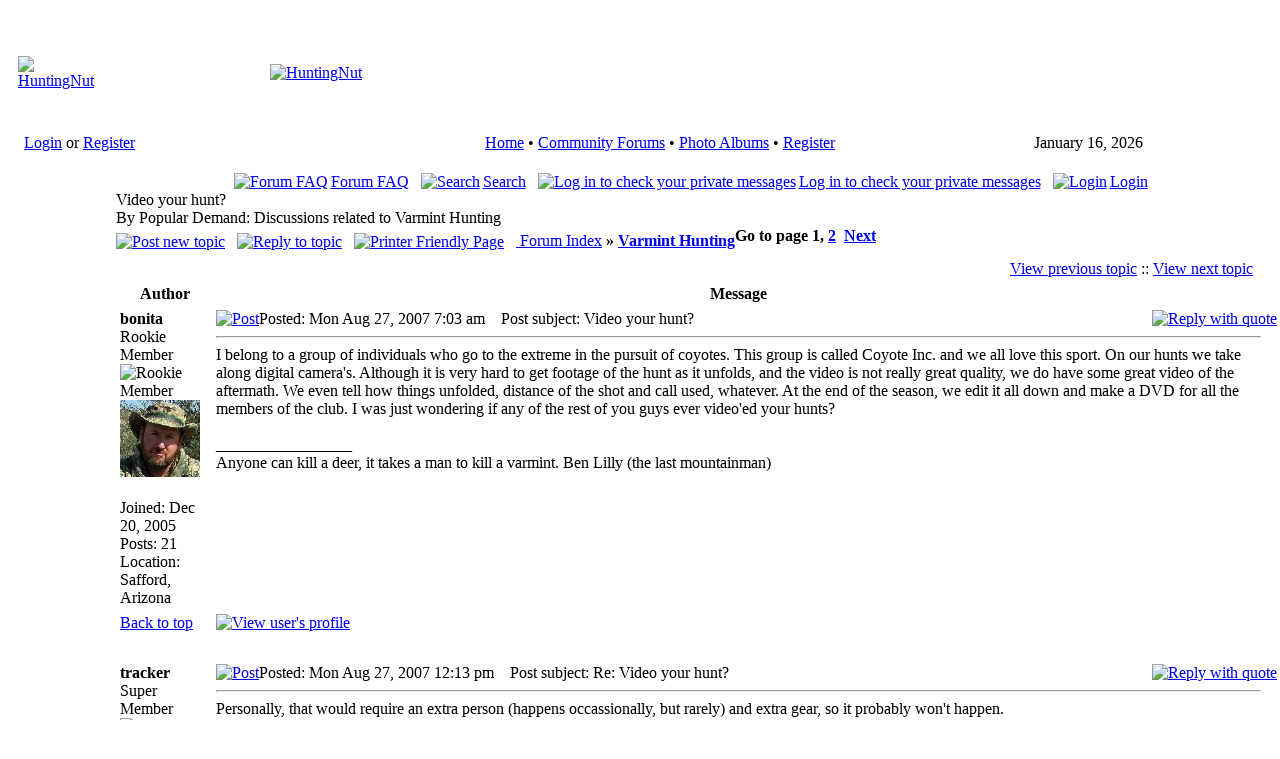

--- FILE ---
content_type: text/html; charset=utf-8
request_url: https://huntingnut.com/index.php?name=Forums&file=viewtopic&t=3324
body_size: 10549
content:
<!DOCTYPE html PUBLIC "-//W3C//DTD XHTML 1.1 plus MathML 2.0//EN" 
          "http://www.w3.org/TR/MathML2/dtd/xhtml-math11-f.dtd" >
<html dir="ltr" xml:lang="en">
<head>
<meta name="google-site-verification" content="R0cn4GET0KJgzK5mu1_6SoZ4glygMIEgaAZ9sQ-7tKs" /> 
<base href="https://huntingnut.com/" />
<meta name="description" content="Forums Home of PointBlank Ballistics Software" />
<meta name="keywords" content="Forums, PointBlank, Ballistic, Ballistics, Software, Articles, FAQ, Forums, FieldDressing, Hunting, Shooting, Reloading, OutDoors, Hosting, Free, Firearms, Guns" />
<meta name="resource-type" content="document" />
<meta name="distribution" content="global" />
<meta name="author" content="HuntingNut" />
<meta name="copyright" content="Copyright (c) 2026 by HuntingNut" />
<meta name="robots" content="index, follow" />
<meta name="rating" content="general" />
<meta name="generator" content="CPG Dragonfly CMS: Copyright (c) 2003-2026 by CPG-Nuke Development Team, http://dragonflycms.org" />
<meta name="MSSmartTagsPreventParsing" content="true" />
<title>HuntingNut &raquo; Forums &raquo; Hunting &raquo; Varmint Hunting &raquo; Video your hunt?</title><link rel="shortcut icon" href="https://huntingnut.com/favicon.ico" type="image/x-icon" />
<script type="text/javascript" src="includes/javascript/infobox.js"></script>
<script type="text/javascript" src="includes/javascript/blockscript.js"></script>
<link rel="top" href="index.php?name=Forums" title="HuntingNut Forum Index" />
<link rel="search" href="index.php?name=Forums&amp;file=search" title="Search" />
<link rel="help" href="index.php?name=Forums&amp;file=faq" title="Forum FAQ" />
<link rel="prev" href="index.php?name=Forums&amp;file=viewtopic&amp;t=3324&amp;view=previous" title="View previous topic" />
<link rel="next" href="index.php?name=Forums&amp;file=viewtopic&amp;t=3324&amp;view=next" title="View next topic" />
<link rel="up" href="index.php?name=Forums&amp;file=viewforum&amp;f=12" title="<b>Varmint Hunting</b>" />

<link rel="copyright" href="index.php?name=credits" title="Copyrights" />
<link rel="author" href="index.php?name=Members_List" title="Members List" />
<link rel="alternate" type="application/rss+xml" title="RSS" href="rss/news2.php" />
<link rel="stylesheet" type="text/css" href="themes/huntingnut/style/style.css" />
</head>
<body>

 <table cellpadding="4" cellspacing="0" width="100%"><tr><td>

<table class="headtable">
  <tr><td>
    <table class="headerbg">
    <tr>
        <td width="420" height="110"><center><a href="index.php"><img src="images/logo.gif" border="0" alt="HuntingNut"></a></center></td>
        <td width="100%" height="110"><center><a href="http://www.huntingnut.com/index.php?name=News&file=article&sid=3"><img src="images/logo2.gif" border="0" alt="HuntingNut"></a></center></td>
    </tr>
    </table>
  </td></tr></table>
  <table cellpadding="0" cellspacing="0" width="100%">
  <tr>
  <td class="topnav">&nbsp;&nbsp;&nbsp;<a href="index.php?name=Your_Account">Login</a> or <a href="index.php?name=Your_Account&file=register">Register</a></td>
  <td class="topnav">
	<table style="text-align:center; margin:auto;">
   <tr>
     <td><div id="menu" style="float:left;"></div></td>
   </tr>
</table>
  </td>
  
<td class="topnav" nowrap><center>
<font class="content"> 
<a href="index.php">Home</a>
        &#8226; 
	<a href="index.php?name=Forums">Community Forums</a> &#8226;
	<a href="index.php?name=coppermine">Photo Albums</a> &#8226; 
	<a href="index.php?name=Your_Account&amp;file=register">Register</a>
    </font>
</center></td>
  
 
  <td class="topnav">
  
<script type="text/javascript">
<!--   // Array ofmonth Names
var monthNames = new Array( "January","February","March","April","May","June","July","August","September","October","November","December");
var now = new Date();
thisYear = now.getYear();
if(thisYear < 1900) {thisYear += 1900}; // corrections if Y2K display problem
document.write(monthNames[now.getMonth()] + " " + now.getDate() + ", " + thisYear);
// -->
</script>

</td>
  </tr></table>
  <table cellpadding="0" cellspacing="0" width="100%">
  <tr>
  <td class="topnavbl">&nbsp;</td>
  <td class="topnavbm">&nbsp;</td>
  <td class="topnavbr">&nbsp;</td>
  </tr>
</table>
<table class="maintable"><tr>
  <td class="mainside" id="pe600" >
    <div class="blockbg">
  <div class="blockhead" id="pic1" onclick="blockslide('1');" style="cursor:pointer;" title="Toggle Content">
    Modules  </div>
  <div class="blockcontent" id="pe1" >
      <b>&#8226;</b>&nbsp;<a href="http://https://www.huntingnut.com/index.php">Home - Top 30</a><br /><b>&#8226;</b>&nbsp;<a href="index.php?name=Treasury">Treasury</a><br /><b>&#8226;</b>&nbsp;<a href="index.php?name=Tell_a_Friend">Tell a Friend</a><br /><img src="images/blocks/CPG_Main_Menu/noaccess.gif" width="10" height="10" alt="" title="" />&nbsp;<a href="index.php?name=Submit_News">Articles: Submit New</a><br /><b>&#8226;</b>&nbsp;<a href="index.php?name=Topics">Articles: Topics</a><br /><b>&#8226;</b>&nbsp;<a href="index.php?name=Contact">Contact Us</a><br /><b>&#8226;</b>&nbsp;<a href="index.php?name=Forums">Community Forums</a><br /><img src="images/blocks/CPG_Main_Menu/noaccess.gif" width="10" height="10" alt="" title="" />&nbsp;<a href="index.php?name=Members_List">Members List</a><br /><b>&#8226;</b>&nbsp;<a href="index.php?name=coppermine">Photo Albums</a><br /><b>&#8226;</b>&nbsp;<a href="index.php?name=PointBlank">PointBlank Ballistics</a><br /><b>&#8226;</b>&nbsp;<a href="index.php?name=PointBlankOnline">PointBlank Online</a><br /><b>&#8226;</b>&nbsp;<a href="index.php?name=PrivacyPolicy">Privacy Policy</a><br /><b>&#8226;</b>&nbsp;<a href="index.php?name=Private_Messages">Private Messages</a><br /><img src="images/blocks/CPG_Main_Menu/noaccess.gif" width="10" height="10" alt="" title="" />&nbsp;<a href="index.php?name=ReloadingDatabase">Reloading Database</a><br /><b>&#8226;</b>&nbsp;<a href="index.php?name=StateInfo">State F&G Agencies</a><br /><b>&#8226;</b>&nbsp;<a href="index.php?name=Statistics">Statistics</a><br /><b>&#8226;</b>&nbsp;<a href="index.php?name=Your_Account">Your Account</a><br />  </div>
    </div>
    <div class="blockfoot">&nbsp;</div>
  <br />
    <div class="blockbg">
  <div class="blockhead" id="pic33" onclick="blockslide('33');" style="cursor:pointer;" title="Toggle Content">
    User Info  </div>
  <div class="blockcontent" id="pe33" >
      <div style="text-align:center;"><img src="images/blocks/no_avatar.gif" alt="" /><br />Welcome <b>Anonymous</b></div>
	<hr /><form action="/index.php?name=Forums&file=viewtopic&t=3324" method="post" enctype="multipart/form-data" accept-charset="utf-8" style="margin:0;"><div>
	<span style="float:left; height:25px;">Nickname</span><span style="float:right; height:25px;"><input type="text" name="ulogin" size="10" maxlength="25" /></span><br />
	<span style="float:left; height:25px;">Password</span><span style="float:right; height:25px;"><input type="password" name="user_password" size="10" maxlength="20" /></span><br />
	<span style="float:left; height:25px;"><input type="button" value="Register" onclick="window.location='https://huntingnut.com/index.php?name=Your_Account&amp;file=register'" /></span>
	<span style="float:right; height:25px;"><input type="submit" value="Login" />
	</span></div></form><hr />
<img src="images/blocks/group-1.gif" alt="" /> <span style="font-weight:bold; text-decoration:underline;">Membership:</span><br />
<img src="images/blocks/ur-moderator.gif" alt="" /> Latest: <a href="index.php?name=Your_Account&amp;profile=Rammac"><b>Rammac</b></a><br />
<img src="images/blocks/ur-author.gif" alt="" /> New Today: <b>0</b><br />
<img src="images/blocks/ur-admin.gif" alt="" /> New Yesterday: <b>0</b><br />
<img src="images/blocks/ur-guest.gif" alt="" /> Overall: <b>13231</b><br />
<hr />
<img src="images/blocks/group-1.gif" alt="" /> <span style="font-weight:bold; text-decoration:underline;">People Online:</span><br />
<img src="images/blocks/ur-member.gif" alt="" /> Members: <b>0</b><br />
<img src="images/blocks/ur-anony.gif" alt="" /> Visitors: <b>130</b><br />
<img src="images/blocks/ur-anony.gif" alt="" /> Bots: <b>3</b><br />
<img src="images/blocks/ur-registered.gif" alt="" /> Staff: <b>0</b>
<hr />
<span style="font-weight:bold; text-decoration:underline;">Staff Online:</span><br /><br /><i>No staff members are online!</i>  </div>
    </div>
    <div class="blockfoot">&nbsp;</div>
  <br />
    <div class="blockbg">
  <div class="blockhead" id="pic8" onclick="blockslide('8');" style="cursor:pointer;" title="Toggle Content">
    Coppermine Stats  </div>
  <div class="blockcontent" id="pe8" >
      <div style="text-align:center;"><strong>Photo Albums</strong></div>
	<b>&#8226;</b>&nbsp;Albums: 315<br />
	<b>&#8226;</b>&nbsp;Pictures: 2480<br /><strong><big>&nbsp;&nbsp;&middot;</big></strong>&nbsp;Views: 849685<br /><strong><big>&nbsp;&nbsp;&middot;</big></strong>&nbsp;Votes: 1316<br />
	<strong><big>&nbsp;&nbsp;&middot;</big></strong>&nbsp;Comments: 85<br />  </div>
    </div>
    <div class="blockfoot">&nbsp;</div>
  <br />
    </td>
<td class="main">
<div class="table1">
<div style="text-align:center" class="genmed">

<a href="index.php?name=Forums&amp;file=faq"><img src="themes/huntingnut/images/forums/icon_mini_faq.gif" alt="Forum FAQ" title="Forum FAQ" style="border:0; padding-right:3px; vertical-align:top;" />Forum FAQ</a>&nbsp;
&nbsp;<a href="index.php?name=Forums&amp;file=search"><img src="themes/huntingnut/images/forums/icon_mini_search.gif" alt="Search" title="Search" style="border:0; padding-right:3px; vertical-align:top;" />Search</a>&nbsp;
&nbsp;<a href="index.php?name=Private_Messages"><img src="themes/huntingnut/images/forums/icon_mini_message.gif" alt="Log in to check your private messages" title="Log in to check your private messages" style="border:0; padding-right:3px; vertical-align:top;" />Log in to check your private messages</a>&nbsp;
&nbsp;<a href="index.php?name=Your_Account&amp;redirect=1"><img src="themes/huntingnut/images/forums/icon_mini_login.gif" alt="Login" title="Login" style="border:0; padding-right:3px; vertical-align:top;" />Login</a>
</div>
<span class="maintitle">Video your hunt?</span><br /><span class="forum_desc">By Popular Demand: Discussions related to Varmint Hunting</span><br />
<span class="gensmall"><b>Go to page <b>1</b>, <a href="index.php?name=Forums&amp;file=viewtopic&amp;t=3324&amp;postdays=0&amp;postorder=asc&amp;start=15">2</a>&nbsp;&nbsp;<a href="index.php?name=Forums&amp;file=viewtopic&amp;t=3324&amp;postdays=0&amp;postorder=asc&amp;start=15">Next</a></b></span>

<div style="float:left; white-space:nowrap; padding:5px 0 5px 0;">
	<span class="nav"><a href="index.php?name=Forums&amp;file=posting&amp;mode=newtopic&amp;f=12"><img src="themes/huntingnut/images/forums/lang_english/post.gif" style="border:0; vertical-align:middle;" alt="Post new topic" /></a>&nbsp;&nbsp;&nbsp;<a href="index.php?name=Forums&amp;file=posting&amp;mode=reply&amp;t=3324"><img src="themes/huntingnut/images/forums/lang_english/reply.gif" style="border:0; vertical-align:middle;" alt="Reply to topic" /></a>&nbsp;&nbsp;&nbsp;<a href="index.php?name=Forums&amp;file=viewtopic&amp;printertopic=1&amp;t=3324&amp;start=0&amp;postdays=0&amp;postorder=asc&amp;vote=viewresult"><img src="themes/huntingnut/images/forums/printer.gif" style="border:0; vertical-align:middle;" alt="Printer Friendly Page" /></a></span>&nbsp;&nbsp;&nbsp;<a href="index.php?name=Forums" class="nav"> Forum Index</a> <b>&raquo;</b> <a href="index.php?name=Forums&amp;file=viewforum&amp;f=12" class="nav"><b>Varmint Hunting</b></a><br />
</div><br />

<table class="forumline" width="100%" cellspacing="1" cellpadding="3" border="0">
<tr align="right">
	<td class="catHead" colspan="2" style="height:18px;"><span class="nav"><a href="index.php?name=Forums&amp;file=viewtopic&amp;t=3324&amp;view=previous" class="nav">View previous topic</a> :: <a href="index.php?name=Forums&amp;file=viewtopic&amp;t=3324&amp;view=next" class="nav">View next topic</a> &nbsp;</span></td>
</tr>


<tr>
  <th class="thLeft" style="width:150px; height:16px; white-space:nowrap;">Author</th>
  <th class="thRight" style="white-space:nowrap;">Message</th>
</tr>
<tr>
  <td width="150" align="left" valign="top" class="row1"><span class="name"><a name="33837"></a><b>bonita</b></span><br /><span class="postdetails">Rookie Member<br /><img src="images/ranks/paw_ranks1_0.gif" alt="Rookie Member" title="Rookie Member" style="border:0;" /><br /><img src="uploads/avatars/1905_1431241580494914ec20420.jpg" alt="" style="border:0;" /><br /><br />Joined: Dec 20, 2005<br />Posts: 21<br />Location: Safford, Arizona</span><br /></td>
  <td class="row1" width="100%" style="height:18px;" valign="top">
<table width="100%" border="0" cellspacing="0" cellpadding="0">
    <tr>
      <td width="100%"><a href="index.php?name=Forums&amp;file=viewtopic&amp;p=33837#33837"><img src="themes/huntingnut/images/forums/icon_minipost.gif" alt="Post" title="Post" style="border:0; width:12px; height:9px;" /></a><span class="postdetails">Posted: Mon Aug 27, 2007 7:03 am<span class="gen">&nbsp;</span>&nbsp; &nbsp;Post subject: Video your hunt?</span></td>
      <td valign="top" align="right" style="white-space:nowrap;"><a href="index.php?name=Forums&amp;file=posting&amp;mode=quote&amp;p=33837"><img src="themes/huntingnut/images/forums/lang_english/icon_quote.gif" alt="Reply with quote" title="Reply with quote" style="border:0;" /></a>   </td>
    </tr><tr>
      <td colspan="2"><hr /><div class="postbody" style="overflow:auto; width:100%;">I belong to a group of individuals who go to the extreme in the pursuit of coyotes. This group is called Coyote Inc. and we all love this sport. On our hunts we take along digital camera's. Although it is very hard to get footage of the hunt as it unfolds, and the video is not really great quality, we do have some great video of the aftermath. We even tell how things unfolded, distance of the shot and call used, whatever. At the end of the season, we edit it all down and make a DVD for all the members of the club. I was just wondering if any of the rest of you guys ever video'ed your hunts?</div>
      <span class="postbody"><br />_________________<br />Anyone can kill a deer, it takes a man to kill a varmint. Ben Lilly (the last mountainman)</span><span class="gensmall"></span></td>
    </tr>
  </table></td>
</tr><tr>
  <td class="row1" width="150" align="left" valign="middle"><span class="nav"><a href="/index.php?name=Forums&file=viewtopic&t=3324#top" class="nav">Back to top</a></span></td>
  <td class="row1" width="100%" valign="bottom" style="height:18px; white-space:nowrap;">
    <div>
			<a href="index.php?name=Your_Account&amp;profile=1905"><img src="themes/huntingnut/images/forums/lang_english/icon_profile.gif" alt="View user's profile" title="View user's profile" style="border:0;" /></a>
		    </div>
  </td>
</tr><tr>
  <td class="spaceRow" colspan="2" style="height:1px;"><img src="images/spacer.gif" alt="" style="width:1px; height:1px;" /></td>
</tr>
<tr>
  <td width="150" align="left" valign="top" class="row2"><span class="name"><a name="33846"></a><b>tracker</b></span><br /><span class="postdetails">Super Member<br /><img src="images/ranks/paw_ranks1_5.gif" alt="Super Member" title="Super Member" style="border:0;" /><br /><img src="uploads/avatars/3519_78994899745b68b4ea122f.jpg" alt="" style="border:0;" /><br /><br />Joined: Nov 08, 2006<br />Posts: 1175<br />Location: Manitoba, Canada</span><br /></td>
  <td class="row2" width="100%" style="height:18px;" valign="top">
<table width="100%" border="0" cellspacing="0" cellpadding="0">
    <tr>
      <td width="100%"><a href="index.php?name=Forums&amp;file=viewtopic&amp;p=33846#33846"><img src="themes/huntingnut/images/forums/icon_minipost.gif" alt="Post" title="Post" style="border:0; width:12px; height:9px;" /></a><span class="postdetails">Posted: Mon Aug 27, 2007 12:13 pm<span class="gen">&nbsp;</span>&nbsp; &nbsp;Post subject: Re: Video your hunt?</span></td>
      <td valign="top" align="right" style="white-space:nowrap;"><a href="index.php?name=Forums&amp;file=posting&amp;mode=quote&amp;p=33846"><img src="themes/huntingnut/images/forums/lang_english/icon_quote.gif" alt="Reply with quote" title="Reply with quote" style="border:0;" /></a>   </td>
    </tr><tr>
      <td colspan="2"><hr /><div class="postbody" style="overflow:auto; width:100%;">Personally, that would require an extra person (happens occassionally, but rarely) and extra gear, so it probably won't happen.</div>
      <span class="postbody"><br />_________________<br />"If God hadn't meant for man to eat animals, he wouldn't have made them out of meat!"</span><span class="gensmall"></span></td>
    </tr>
  </table></td>
</tr><tr>
  <td class="row2" width="150" align="left" valign="middle"><span class="nav"><a href="/index.php?name=Forums&file=viewtopic&t=3324#top" class="nav">Back to top</a></span></td>
  <td class="row2" width="100%" valign="bottom" style="height:18px; white-space:nowrap;">
    <div>
			<a href="index.php?name=Your_Account&amp;profile=3519"><img src="themes/huntingnut/images/forums/lang_english/icon_profile.gif" alt="View user's profile" title="View user's profile" style="border:0;" /></a>
		    </div>
  </td>
</tr><tr>
  <td class="spaceRow" colspan="2" style="height:1px;"><img src="images/spacer.gif" alt="" style="width:1px; height:1px;" /></td>
</tr>
<tr>
  <td width="150" align="left" valign="top" class="row1"><span class="name"><a name="33851"></a><b>ElyBoy</b></span><br /><span class="postdetails">Super Member<br /><img src="images/ranks/paw_ranks1_5.gif" alt="Super Member" title="Super Member" style="border:0;" /><br /><img src="images/avatars/gallery/121.gif" alt="" style="border:0;" /><br /><br />Joined: Apr 04, 2006<br />Posts: 1541<br />Location: Forest Lake Minnesota</span><br /></td>
  <td class="row1" width="100%" style="height:18px;" valign="top">
<table width="100%" border="0" cellspacing="0" cellpadding="0">
    <tr>
      <td width="100%"><a href="index.php?name=Forums&amp;file=viewtopic&amp;p=33851#33851"><img src="themes/huntingnut/images/forums/icon_minipost.gif" alt="Post" title="Post" style="border:0; width:12px; height:9px;" /></a><span class="postdetails">Posted: Mon Aug 27, 2007 2:52 pm<span class="gen">&nbsp;</span>&nbsp; &nbsp;Post subject: Re: Video your hunt?</span></td>
      <td valign="top" align="right" style="white-space:nowrap;"><a href="index.php?name=Forums&amp;file=posting&amp;mode=quote&amp;p=33851"><img src="themes/huntingnut/images/forums/lang_english/icon_quote.gif" alt="Reply with quote" title="Reply with quote" style="border:0;" /></a>   </td>
    </tr><tr>
      <td colspan="2"><hr /><div class="postbody" style="overflow:auto; width:100%;">My Nephews tried to get our Goose Hunts on video for a while.<br />
My Niece was kind enough to get up before light one day, and we had mixed results.<br />
I'm not much into it.<br />
My past hunts are relived through telling stories, and wild game feeds at the dinner table.<br />
I have about 75# of memories thawing out upstairs right now, to grind up for Venison burger this week.<br />
I give you people lots of credit for taking videos, but I have enough to think about just getting my hunting stuff ready, and shooting my game to worry about one more thing.<br />
<br />
Maybe you are computer literate enough to let us guys see some of your videos.<br />
I LOVE watching them. <img src="images/smiles/icon_biggrin.gif" alt="Very Happy" title="Very Happy" /> <br />
<br />
Good luck and have a safe and successful hunting season this year bonita.<br />
<br />
Eric</div>
      <span class="postbody"><br />_________________<br />NRA Certified Chief Range Safety Officer<br />
NRA Certified Pistol Instructor<br />
DNR Certified Firearms Safety Instructor<br />
NRA Life Member</span><span class="gensmall"></span></td>
    </tr>
  </table></td>
</tr><tr>
  <td class="row1" width="150" align="left" valign="middle"><span class="nav"><a href="/index.php?name=Forums&file=viewtopic&t=3324#top" class="nav">Back to top</a></span></td>
  <td class="row1" width="100%" valign="bottom" style="height:18px; white-space:nowrap;">
    <div>
			<a href="index.php?name=Your_Account&amp;profile=2554"><img src="themes/huntingnut/images/forums/lang_english/icon_profile.gif" alt="View user's profile" title="View user's profile" style="border:0;" /></a>
		    </div>
  </td>
</tr><tr>
  <td class="spaceRow" colspan="2" style="height:1px;"><img src="images/spacer.gif" alt="" style="width:1px; height:1px;" /></td>
</tr>
<tr>
  <td width="150" align="left" valign="top" class="row2"><span class="name"><a name="33853"></a><b>GroovyJack</b></span><br /><span class="postdetails">Member<br /><img src="images/ranks/paw_ranks1_5m.gif" alt="Member" title="Member" style="border:0;" /><br /><img src="uploads/avatars/666_555833637434714ba4e213.jpg" alt="" style="border:0;" /><br /><br />Joined: May 21, 2005<br />Posts: 623<br />Location: Bama</span><br /></td>
  <td class="row2" width="100%" style="height:18px;" valign="top">
<table width="100%" border="0" cellspacing="0" cellpadding="0">
    <tr>
      <td width="100%"><a href="index.php?name=Forums&amp;file=viewtopic&amp;p=33853#33853"><img src="themes/huntingnut/images/forums/icon_minipost.gif" alt="Post" title="Post" style="border:0; width:12px; height:9px;" /></a><span class="postdetails">Posted: Mon Aug 27, 2007 3:37 pm<span class="gen">&nbsp;</span>&nbsp; &nbsp;Post subject: Re: Video your hunt?</span></td>
      <td valign="top" align="right" style="white-space:nowrap;"><a href="index.php?name=Forums&amp;file=posting&amp;mode=quote&amp;p=33853"><img src="themes/huntingnut/images/forums/lang_english/icon_quote.gif" alt="Reply with quote" title="Reply with quote" style="border:0;" /></a>   </td>
    </tr><tr>
      <td colspan="2"><hr /><div class="postbody" style="overflow:auto; width:100%;">First off lemme say , if ya wanna that's fine .. For You ..<br />
<br />
Me , I have a problem with it .. I suppose it's because of one or two people whose names you may recognize and you may not .. They do some pretty unethical stuff to get good footage ..<br />
<br />
And it dont set right with me .. <br />
<br />
I , even before these people came along , was always of the mindset of "Am I here to hunt or make a movie " ??</div>
      <span class="postbody"><br />_________________<br />My Goal In Life Is To Be As Good Of A Person As My Dog Already Thinks I Am</span><span class="gensmall"></span></td>
    </tr>
  </table></td>
</tr><tr>
  <td class="row2" width="150" align="left" valign="middle"><span class="nav"><a href="/index.php?name=Forums&file=viewtopic&t=3324#top" class="nav">Back to top</a></span></td>
  <td class="row2" width="100%" valign="bottom" style="height:18px; white-space:nowrap;">
    <div>
			<a href="index.php?name=Your_Account&amp;profile=666"><img src="themes/huntingnut/images/forums/lang_english/icon_profile.gif" alt="View user's profile" title="View user's profile" style="border:0;" /></a>
		    </div>
  </td>
</tr><tr>
  <td class="spaceRow" colspan="2" style="height:1px;"><img src="images/spacer.gif" alt="" style="width:1px; height:1px;" /></td>
</tr>
<tr>
  <td width="150" align="left" valign="top" class="row1"><span class="name"><a name="33855"></a><b>ElyBoy</b></span><br /><span class="postdetails">Super Member<br /><img src="images/ranks/paw_ranks1_5.gif" alt="Super Member" title="Super Member" style="border:0;" /><br /><img src="images/avatars/gallery/121.gif" alt="" style="border:0;" /><br /><br />Joined: Apr 04, 2006<br />Posts: 1541<br />Location: Forest Lake Minnesota</span><br /></td>
  <td class="row1" width="100%" style="height:18px;" valign="top">
<table width="100%" border="0" cellspacing="0" cellpadding="0">
    <tr>
      <td width="100%"><a href="index.php?name=Forums&amp;file=viewtopic&amp;p=33855#33855"><img src="themes/huntingnut/images/forums/icon_minipost.gif" alt="Post" title="Post" style="border:0; width:12px; height:9px;" /></a><span class="postdetails">Posted: Mon Aug 27, 2007 4:23 pm<span class="gen">&nbsp;</span>&nbsp; &nbsp;Post subject: Re: Video your hunt?</span></td>
      <td valign="top" align="right" style="white-space:nowrap;"><a href="index.php?name=Forums&amp;file=posting&amp;mode=quote&amp;p=33855"><img src="themes/huntingnut/images/forums/lang_english/icon_quote.gif" alt="Reply with quote" title="Reply with quote" style="border:0;" /></a>   </td>
    </tr><tr>
      <td colspan="2"><hr /><div class="postbody" style="overflow:auto; width:100%;">I kind of disagree with you on that one Jack.<br />
A lot of the young folks, my 17yr old Son for one, have been raised with the Outdoor Channel.<br />
They, just like bonita, want to video their hunts. I say good for them. It sure isn't yours or my cup of tea, but if they have fun doing it, I see nothing wrong.<br />
Hopefully the schmucks who video canned hunts like jimmy huston, will go away some day.<br />
<br />
If I had videoed all of my hunts, I wouldn't have room in my house for anything but the tapes. <br />
I do have boxes of 35mm pictures of most of my hunts to refresh my memory from time to time.<br />
<br />
Let the young guys have their fun, and us older guys can sit back and laugh at them as they fiddle around with the camera, while the game goes by them. <img src="images/smiles/hn_grinyes.gif" alt="Very Happy" title="Very Happy" /> <br />
<br />
Eric</div>
      <span class="postbody"><br />_________________<br />NRA Certified Chief Range Safety Officer<br />
NRA Certified Pistol Instructor<br />
DNR Certified Firearms Safety Instructor<br />
NRA Life Member</span><span class="gensmall"></span></td>
    </tr>
  </table></td>
</tr><tr>
  <td class="row1" width="150" align="left" valign="middle"><span class="nav"><a href="/index.php?name=Forums&file=viewtopic&t=3324#top" class="nav">Back to top</a></span></td>
  <td class="row1" width="100%" valign="bottom" style="height:18px; white-space:nowrap;">
    <div>
			<a href="index.php?name=Your_Account&amp;profile=2554"><img src="themes/huntingnut/images/forums/lang_english/icon_profile.gif" alt="View user's profile" title="View user's profile" style="border:0;" /></a>
		    </div>
  </td>
</tr><tr>
  <td class="spaceRow" colspan="2" style="height:1px;"><img src="images/spacer.gif" alt="" style="width:1px; height:1px;" /></td>
</tr>
<tr>
  <td width="150" align="left" valign="top" class="row2"><span class="name"><a name="33871"></a><b>bonita</b></span><br /><span class="postdetails">Rookie Member<br /><img src="images/ranks/paw_ranks1_0.gif" alt="Rookie Member" title="Rookie Member" style="border:0;" /><br /><img src="uploads/avatars/1905_1431241580494914ec20420.jpg" alt="" style="border:0;" /><br /><br />Joined: Dec 20, 2005<br />Posts: 21<br />Location: Safford, Arizona</span><br /></td>
  <td class="row2" width="100%" style="height:18px;" valign="top">
<table width="100%" border="0" cellspacing="0" cellpadding="0">
    <tr>
      <td width="100%"><a href="index.php?name=Forums&amp;file=viewtopic&amp;p=33871#33871"><img src="themes/huntingnut/images/forums/icon_minipost.gif" alt="Post" title="Post" style="border:0; width:12px; height:9px;" /></a><span class="postdetails">Posted: Tue Aug 28, 2007 7:00 am<span class="gen">&nbsp;</span>&nbsp; &nbsp;Post subject: Re: Video your hunt?</span></td>
      <td valign="top" align="right" style="white-space:nowrap;"><a href="index.php?name=Forums&amp;file=posting&amp;mode=quote&amp;p=33871"><img src="themes/huntingnut/images/forums/lang_english/icon_quote.gif" alt="Reply with quote" title="Reply with quote" style="border:0;" /></a>   </td>
    </tr><tr>
      <td colspan="2"><hr /><div class="postbody" style="overflow:auto; width:100%;">I can relate to some of the things Jack is speaking of here. Rest assured that I do not and would not approve of any canned hunting. None of the films sent to me have been of that sort of hunt. Coyote Inc. is a group of people who love to hunt predators, using mouth and electronic calls. As I have said in the opening comments, it is very hard to film a hunt in progress, and its impossible while out alone, therefore, most of the video's are of the animal and hunter, after the shot. Most are just narrations of what took place. This is just a way for club members (and freinds) to share the stories of the hunt,  then preserve that for old age. A lot of people including yourselves take a picture of that trophy animal. We are simply adding motion and sound to that, and we consider any animal taken, a trophy. Today, you can buy a camera that will fit in your pocket that can take over 10 minutes of video. Granted that you will need some programming to download and render video to your computer. I am surprised more people aren't doing this.</div>
      <span class="postbody"><br />_________________<br />Anyone can kill a deer, it takes a man to kill a varmint. Ben Lilly (the last mountainman)</span><span class="gensmall"></span></td>
    </tr>
  </table></td>
</tr><tr>
  <td class="row2" width="150" align="left" valign="middle"><span class="nav"><a href="/index.php?name=Forums&file=viewtopic&t=3324#top" class="nav">Back to top</a></span></td>
  <td class="row2" width="100%" valign="bottom" style="height:18px; white-space:nowrap;">
    <div>
			<a href="index.php?name=Your_Account&amp;profile=1905"><img src="themes/huntingnut/images/forums/lang_english/icon_profile.gif" alt="View user's profile" title="View user's profile" style="border:0;" /></a>
		    </div>
  </td>
</tr><tr>
  <td class="spaceRow" colspan="2" style="height:1px;"><img src="images/spacer.gif" alt="" style="width:1px; height:1px;" /></td>
</tr>
<tr>
  <td width="150" align="left" valign="top" class="row1"><span class="name"><a name="33872"></a><b>Dawgdad</b></span><br /><span class="postdetails">Super Member<br /><img src="images/ranks/paw_ranks1_5.gif" alt="Super Member" title="Super Member" style="border:0;" /><br /><img src="uploads/avatars/2243_98581078243ea5e4730d57.jpg" alt="" style="border:0;" /><br /><br />Joined: Feb 08, 2006<br />Posts: 1065<br />Location: On the Prairie</span><br /></td>
  <td class="row1" width="100%" style="height:18px;" valign="top">
<table width="100%" border="0" cellspacing="0" cellpadding="0">
    <tr>
      <td width="100%"><a href="index.php?name=Forums&amp;file=viewtopic&amp;p=33872#33872"><img src="themes/huntingnut/images/forums/icon_minipost.gif" alt="Post" title="Post" style="border:0; width:12px; height:9px;" /></a><span class="postdetails">Posted: Tue Aug 28, 2007 7:16 am<span class="gen">&nbsp;</span>&nbsp; &nbsp;Post subject: Re: Video your hunt?</span></td>
      <td valign="top" align="right" style="white-space:nowrap;"><a href="index.php?name=Forums&amp;file=posting&amp;mode=quote&amp;p=33872"><img src="themes/huntingnut/images/forums/lang_english/icon_quote.gif" alt="Reply with quote" title="Reply with quote" style="border:0;" /></a>   </td>
    </tr><tr>
      <td colspan="2"><hr /><div class="postbody" style="overflow:auto; width:100%;">My nephew and a good friend of his video their bow and muzzy loader hunts and have offered to come along and video my coyote hunts and some waterfowl hunting too.  They take turns hunting and videoing. They have a real nice production quality camera and get some good footage. They actually have sold some of their hunts to a production company in Iowa.  I think I will take them up on the offer this year. Randy Anderson look out!</div>
      <span class="postbody"><br />_________________<br />Alcohol, Tobacco and Firearms should be a convenience store, not a government agency...</span><span class="gensmall"></span></td>
    </tr>
  </table></td>
</tr><tr>
  <td class="row1" width="150" align="left" valign="middle"><span class="nav"><a href="/index.php?name=Forums&file=viewtopic&t=3324#top" class="nav">Back to top</a></span></td>
  <td class="row1" width="100%" valign="bottom" style="height:18px; white-space:nowrap;">
    <div>
			<a href="index.php?name=Your_Account&amp;profile=2243"><img src="themes/huntingnut/images/forums/lang_english/icon_profile.gif" alt="View user's profile" title="View user's profile" style="border:0;" /></a>
				<a href="index.php?name=coppermine&amp;cat=12243"><img src="themes/huntingnut/images/forums/lang_english/icon_gallery.gif" alt="Photo Gallery" title="Photo Gallery" style="border:0;" /></a>
		    </div>
  </td>
</tr><tr>
  <td class="spaceRow" colspan="2" style="height:1px;"><img src="images/spacer.gif" alt="" style="width:1px; height:1px;" /></td>
</tr>
<tr>
  <td width="150" align="left" valign="top" class="row2"><span class="name"><a name="33884"></a><b>SavageDeath</b></span><br /><span class="postdetails">Rookie Member<br /><img src="images/ranks/paw_ranks1_0.gif" alt="Rookie Member" title="Rookie Member" style="border:0;" /><br /><img src="images/avatars/gallery/blank.gif" alt="" style="border:0;" /><br /><br />Joined: Dec 21, 2005<br />Posts: 4<br /></span><br /></td>
  <td class="row2" width="100%" style="height:18px;" valign="top">
<table width="100%" border="0" cellspacing="0" cellpadding="0">
    <tr>
      <td width="100%"><a href="index.php?name=Forums&amp;file=viewtopic&amp;p=33884#33884"><img src="themes/huntingnut/images/forums/icon_minipost.gif" alt="Post" title="Post" style="border:0; width:12px; height:9px;" /></a><span class="postdetails">Posted: Tue Aug 28, 2007 2:45 pm<span class="gen">&nbsp;</span>&nbsp; &nbsp;Post subject: Re: Video your hunt?</span></td>
      <td valign="top" align="right" style="white-space:nowrap;"><a href="index.php?name=Forums&amp;file=posting&amp;mode=quote&amp;p=33884"><img src="themes/huntingnut/images/forums/lang_english/icon_quote.gif" alt="Reply with quote" title="Reply with quote" style="border:0;" /></a>   </td>
    </tr><tr>
      <td colspan="2"><hr /><div class="postbody" style="overflow:auto; width:100%;">Bonita,<br />
     I think it is a great way to try to remember your hunts, like you said we all take pictures of our hunts and hunting partners, why not with digital video? When I get old and after years of sniffing gun power, I know my mind and memories will fade. At least the video will tell me who I was hunting with, and what I used to call that trip. Now days there is no reason (except money) to go and buy a full production camera, the modern market is full of high quality digital video camera's that are less expensive than what some people spend for ammo for one hunting trip. I think it is a great idea, I need a mount for my camera right on the gun. I hunt alone so I can only get after video, I can never get footage of the yote coming in.<br />
    Bonita, I have known you for many years and hunted beside you in the Northern Sonoran Desert. Though we have not hunted together for several years, I know you hunt better than you did when we hunted together. You always follow the hunting regulations, and are a true predator hunter to the core. I almost find it as disrecpectful towards you, that some one would consider your footage as a "Canned Hunt". <br />
Just shows you that not everyone knows everything<br />
If they don't want to see your video footage, it is their loss.</div>
      <span class="postbody"></span><span class="gensmall"></span></td>
    </tr>
  </table></td>
</tr><tr>
  <td class="row2" width="150" align="left" valign="middle"><span class="nav"><a href="/index.php?name=Forums&file=viewtopic&t=3324#top" class="nav">Back to top</a></span></td>
  <td class="row2" width="100%" valign="bottom" style="height:18px; white-space:nowrap;">
    <div>
			<a href="index.php?name=Your_Account&amp;profile=1916"><img src="themes/huntingnut/images/forums/lang_english/icon_profile.gif" alt="View user's profile" title="View user's profile" style="border:0;" /></a>
		    </div>
  </td>
</tr><tr>
  <td class="spaceRow" colspan="2" style="height:1px;"><img src="images/spacer.gif" alt="" style="width:1px; height:1px;" /></td>
</tr>
<tr>
  <td width="150" align="left" valign="top" class="row1"><span class="name"><a name="33906"></a><b>GroovyJack</b></span><br /><span class="postdetails">Member<br /><img src="images/ranks/paw_ranks1_5m.gif" alt="Member" title="Member" style="border:0;" /><br /><img src="uploads/avatars/666_555833637434714ba4e213.jpg" alt="" style="border:0;" /><br /><br />Joined: May 21, 2005<br />Posts: 623<br />Location: Bama</span><br /></td>
  <td class="row1" width="100%" style="height:18px;" valign="top">
<table width="100%" border="0" cellspacing="0" cellpadding="0">
    <tr>
      <td width="100%"><a href="index.php?name=Forums&amp;file=viewtopic&amp;p=33906#33906"><img src="themes/huntingnut/images/forums/icon_minipost.gif" alt="Post" title="Post" style="border:0; width:12px; height:9px;" /></a><span class="postdetails">Posted: Wed Aug 29, 2007 1:05 pm<span class="gen">&nbsp;</span>&nbsp; &nbsp;Post subject: Re: Video your hunt?</span></td>
      <td valign="top" align="right" style="white-space:nowrap;"><a href="index.php?name=Forums&amp;file=posting&amp;mode=quote&amp;p=33906"><img src="themes/huntingnut/images/forums/lang_english/icon_quote.gif" alt="Reply with quote" title="Reply with quote" style="border:0;" /></a>   </td>
    </tr><tr>
      <td colspan="2"><hr /><div class="postbody" style="overflow:auto; width:100%;">Well you can be assured I'm not saying that you are doing a canned hunt ..<br />
As I say if ya want to thats fine .. All the more if you're being legal with the setups ..<br />
I enjoy watching the videos as much as the next guy .. But like Eric , well we jus grew up in a different time ..<br />
<br />
There are quite a few well known people doing canned shoots to sell videos and making quite a bit of money at it .. Thats MY big craw in the gullet ..<br />
<br />
But like Eric , I have enuff trouble without anything extra ..</div>
      <span class="postbody"><br />_________________<br />My Goal In Life Is To Be As Good Of A Person As My Dog Already Thinks I Am</span><span class="gensmall"></span></td>
    </tr>
  </table></td>
</tr><tr>
  <td class="row1" width="150" align="left" valign="middle"><span class="nav"><a href="/index.php?name=Forums&file=viewtopic&t=3324#top" class="nav">Back to top</a></span></td>
  <td class="row1" width="100%" valign="bottom" style="height:18px; white-space:nowrap;">
    <div>
			<a href="index.php?name=Your_Account&amp;profile=666"><img src="themes/huntingnut/images/forums/lang_english/icon_profile.gif" alt="View user's profile" title="View user's profile" style="border:0;" /></a>
		    </div>
  </td>
</tr><tr>
  <td class="spaceRow" colspan="2" style="height:1px;"><img src="images/spacer.gif" alt="" style="width:1px; height:1px;" /></td>
</tr>
<tr>
  <td width="150" align="left" valign="top" class="row2"><span class="name"><a name="33907"></a><b>ElyBoy</b></span><br /><span class="postdetails">Super Member<br /><img src="images/ranks/paw_ranks1_5.gif" alt="Super Member" title="Super Member" style="border:0;" /><br /><img src="images/avatars/gallery/121.gif" alt="" style="border:0;" /><br /><br />Joined: Apr 04, 2006<br />Posts: 1541<br />Location: Forest Lake Minnesota</span><br /></td>
  <td class="row2" width="100%" style="height:18px;" valign="top">
<table width="100%" border="0" cellspacing="0" cellpadding="0">
    <tr>
      <td width="100%"><a href="index.php?name=Forums&amp;file=viewtopic&amp;p=33907#33907"><img src="themes/huntingnut/images/forums/icon_minipost.gif" alt="Post" title="Post" style="border:0; width:12px; height:9px;" /></a><span class="postdetails">Posted: Wed Aug 29, 2007 1:15 pm<span class="gen">&nbsp;</span>&nbsp; &nbsp;Post subject: Re: Video your hunt?</span></td>
      <td valign="top" align="right" style="white-space:nowrap;"><a href="index.php?name=Forums&amp;file=posting&amp;mode=quote&amp;p=33907"><img src="themes/huntingnut/images/forums/lang_english/icon_quote.gif" alt="Reply with quote" title="Reply with quote" style="border:0;" /></a>   </td>
    </tr><tr>
      <td colspan="2"><hr /><div class="postbody" style="overflow:auto; width:100%;">I should have videoed myself grinding 75# of venison for burgers just now. With the added pork, I packaged around 100# of burger meat. We will have venison burgers tonight, and a big venison meat loaf tomorrow.<br />
The meat should last my family till around Christmas.<br />
THAT would have been a boring video. <img src="images/smiles/hn_grinyes.gif" alt="Very Happy" title="Very Happy" /> <br />
<br />
Eric</div>
      <span class="postbody"><br />_________________<br />NRA Certified Chief Range Safety Officer<br />
NRA Certified Pistol Instructor<br />
DNR Certified Firearms Safety Instructor<br />
NRA Life Member</span><span class="gensmall"></span></td>
    </tr>
  </table></td>
</tr><tr>
  <td class="row2" width="150" align="left" valign="middle"><span class="nav"><a href="/index.php?name=Forums&file=viewtopic&t=3324#top" class="nav">Back to top</a></span></td>
  <td class="row2" width="100%" valign="bottom" style="height:18px; white-space:nowrap;">
    <div>
			<a href="index.php?name=Your_Account&amp;profile=2554"><img src="themes/huntingnut/images/forums/lang_english/icon_profile.gif" alt="View user's profile" title="View user's profile" style="border:0;" /></a>
		    </div>
  </td>
</tr><tr>
  <td class="spaceRow" colspan="2" style="height:1px;"><img src="images/spacer.gif" alt="" style="width:1px; height:1px;" /></td>
</tr>
<tr>
  <td width="150" align="left" valign="top" class="row1"><span class="name"><a name="33909"></a><b>GroovyJack</b></span><br /><span class="postdetails">Member<br /><img src="images/ranks/paw_ranks1_5m.gif" alt="Member" title="Member" style="border:0;" /><br /><img src="uploads/avatars/666_555833637434714ba4e213.jpg" alt="" style="border:0;" /><br /><br />Joined: May 21, 2005<br />Posts: 623<br />Location: Bama</span><br /></td>
  <td class="row1" width="100%" style="height:18px;" valign="top">
<table width="100%" border="0" cellspacing="0" cellpadding="0">
    <tr>
      <td width="100%"><a href="index.php?name=Forums&amp;file=viewtopic&amp;p=33909#33909"><img src="themes/huntingnut/images/forums/icon_minipost.gif" alt="Post" title="Post" style="border:0; width:12px; height:9px;" /></a><span class="postdetails">Posted: Wed Aug 29, 2007 1:33 pm<span class="gen">&nbsp;</span>&nbsp; &nbsp;Post subject: Re: Video your hunt?</span></td>
      <td valign="top" align="right" style="white-space:nowrap;"><a href="index.php?name=Forums&amp;file=posting&amp;mode=quote&amp;p=33909"><img src="themes/huntingnut/images/forums/lang_english/icon_quote.gif" alt="Reply with quote" title="Reply with quote" style="border:0;" /></a>   </td>
    </tr><tr>
      <td colspan="2"><hr /><div class="postbody" style="overflow:auto; width:100%;">HHMM Minneysoda aint too far for a venison burger   <img src="images/smiles/hn_grinyes.gif" alt="Very Happy" title="Very Happy" /></div>
      <span class="postbody"><br />_________________<br />My Goal In Life Is To Be As Good Of A Person As My Dog Already Thinks I Am</span><span class="gensmall"></span></td>
    </tr>
  </table></td>
</tr><tr>
  <td class="row1" width="150" align="left" valign="middle"><span class="nav"><a href="/index.php?name=Forums&file=viewtopic&t=3324#top" class="nav">Back to top</a></span></td>
  <td class="row1" width="100%" valign="bottom" style="height:18px; white-space:nowrap;">
    <div>
			<a href="index.php?name=Your_Account&amp;profile=666"><img src="themes/huntingnut/images/forums/lang_english/icon_profile.gif" alt="View user's profile" title="View user's profile" style="border:0;" /></a>
		    </div>
  </td>
</tr><tr>
  <td class="spaceRow" colspan="2" style="height:1px;"><img src="images/spacer.gif" alt="" style="width:1px; height:1px;" /></td>
</tr>
<tr>
  <td width="150" align="left" valign="top" class="row2"><span class="name"><a name="33913"></a><b>ElyBoy</b></span><br /><span class="postdetails">Super Member<br /><img src="images/ranks/paw_ranks1_5.gif" alt="Super Member" title="Super Member" style="border:0;" /><br /><img src="images/avatars/gallery/121.gif" alt="" style="border:0;" /><br /><br />Joined: Apr 04, 2006<br />Posts: 1541<br />Location: Forest Lake Minnesota</span><br /></td>
  <td class="row2" width="100%" style="height:18px;" valign="top">
<table width="100%" border="0" cellspacing="0" cellpadding="0">
    <tr>
      <td width="100%"><a href="index.php?name=Forums&amp;file=viewtopic&amp;p=33913#33913"><img src="themes/huntingnut/images/forums/icon_minipost.gif" alt="Post" title="Post" style="border:0; width:12px; height:9px;" /></a><span class="postdetails">Posted: Wed Aug 29, 2007 2:37 pm<span class="gen">&nbsp;</span>&nbsp; &nbsp;Post subject: Re: Video your hunt?</span></td>
      <td valign="top" align="right" style="white-space:nowrap;"><a href="index.php?name=Forums&amp;file=posting&amp;mode=quote&amp;p=33913"><img src="themes/huntingnut/images/forums/lang_english/icon_quote.gif" alt="Reply with quote" title="Reply with quote" style="border:0;" /></a>   </td>
    </tr><tr>
      <td colspan="2"><hr /><div class="postbody" style="overflow:auto; width:100%;">Anytime Jack.<br />
The coffee is always on, and venison is always read to be cooked.<br />
I mix in Cajun Seasoning with the burger, then cook it in my cast iron fry pan.<br />
This way, it is a little more juicy than putting venison on the grill.<br />
<br />
Eric</div>
      <span class="postbody"><br />_________________<br />NRA Certified Chief Range Safety Officer<br />
NRA Certified Pistol Instructor<br />
DNR Certified Firearms Safety Instructor<br />
NRA Life Member</span><span class="gensmall"></span></td>
    </tr>
  </table></td>
</tr><tr>
  <td class="row2" width="150" align="left" valign="middle"><span class="nav"><a href="/index.php?name=Forums&file=viewtopic&t=3324#top" class="nav">Back to top</a></span></td>
  <td class="row2" width="100%" valign="bottom" style="height:18px; white-space:nowrap;">
    <div>
			<a href="index.php?name=Your_Account&amp;profile=2554"><img src="themes/huntingnut/images/forums/lang_english/icon_profile.gif" alt="View user's profile" title="View user's profile" style="border:0;" /></a>
		    </div>
  </td>
</tr><tr>
  <td class="spaceRow" colspan="2" style="height:1px;"><img src="images/spacer.gif" alt="" style="width:1px; height:1px;" /></td>
</tr>
<tr>
  <td width="150" align="left" valign="top" class="row1"><span class="name"><a name="33914"></a><b>GroovyJack</b></span><br /><span class="postdetails">Member<br /><img src="images/ranks/paw_ranks1_5m.gif" alt="Member" title="Member" style="border:0;" /><br /><img src="uploads/avatars/666_555833637434714ba4e213.jpg" alt="" style="border:0;" /><br /><br />Joined: May 21, 2005<br />Posts: 623<br />Location: Bama</span><br /></td>
  <td class="row1" width="100%" style="height:18px;" valign="top">
<table width="100%" border="0" cellspacing="0" cellpadding="0">
    <tr>
      <td width="100%"><a href="index.php?name=Forums&amp;file=viewtopic&amp;p=33914#33914"><img src="themes/huntingnut/images/forums/icon_minipost.gif" alt="Post" title="Post" style="border:0; width:12px; height:9px;" /></a><span class="postdetails">Posted: Wed Aug 29, 2007 2:54 pm<span class="gen">&nbsp;</span>&nbsp; &nbsp;Post subject: Re: Video your hunt?</span></td>
      <td valign="top" align="right" style="white-space:nowrap;"><a href="index.php?name=Forums&amp;file=posting&amp;mode=quote&amp;p=33914"><img src="themes/huntingnut/images/forums/lang_english/icon_quote.gif" alt="Reply with quote" title="Reply with quote" style="border:0;" /></a>   </td>
    </tr><tr>
      <td colspan="2"><hr /><div class="postbody" style="overflow:auto; width:100%;">Coffee on and cookin with cast iron , not bad fer a yankee .. We''ll learn ya yet</div>
      <span class="postbody"><br />_________________<br />My Goal In Life Is To Be As Good Of A Person As My Dog Already Thinks I Am</span><span class="gensmall"></span></td>
    </tr>
  </table></td>
</tr><tr>
  <td class="row1" width="150" align="left" valign="middle"><span class="nav"><a href="/index.php?name=Forums&file=viewtopic&t=3324#top" class="nav">Back to top</a></span></td>
  <td class="row1" width="100%" valign="bottom" style="height:18px; white-space:nowrap;">
    <div>
			<a href="index.php?name=Your_Account&amp;profile=666"><img src="themes/huntingnut/images/forums/lang_english/icon_profile.gif" alt="View user's profile" title="View user's profile" style="border:0;" /></a>
		    </div>
  </td>
</tr><tr>
  <td class="spaceRow" colspan="2" style="height:1px;"><img src="images/spacer.gif" alt="" style="width:1px; height:1px;" /></td>
</tr>
<tr>
  <td width="150" align="left" valign="top" class="row2"><span class="name"><a name="36137"></a><b>A17Shooter</b></span><br /><span class="postdetails">Super Member<br /><img src="images/ranks/paw_ranks1_4.gif" alt="Super Member" title="Super Member" style="border:0;" /><br /><img src="http://home.pacbell.net/gjnance//hunting/fork_avatar2.jpg" alt="" style="border:0;" /><br /><br />Joined: Jan 26, 2005<br />Posts: 322<br />Location: California Foothills (Gold Country)</span><br /></td>
  <td class="row2" width="100%" style="height:18px;" valign="top">
<table width="100%" border="0" cellspacing="0" cellpadding="0">
    <tr>
      <td width="100%"><a href="index.php?name=Forums&amp;file=viewtopic&amp;p=36137#36137"><img src="themes/huntingnut/images/forums/icon_minipost.gif" alt="Post" title="Post" style="border:0; width:12px; height:9px;" /></a><span class="postdetails">Posted: Fri Oct 19, 2007 10:53 am<span class="gen">&nbsp;</span>&nbsp; &nbsp;Post subject: Re: Video your hunt?</span></td>
      <td valign="top" align="right" style="white-space:nowrap;"><a href="index.php?name=Forums&amp;file=posting&amp;mode=quote&amp;p=36137"><img src="themes/huntingnut/images/forums/lang_english/icon_quote.gif" alt="Reply with quote" title="Reply with quote" style="border:0;" /></a>   </td>
    </tr><tr>
      <td colspan="2"><hr /><div class="postbody" style="overflow:auto; width:100%;">You all are makin' me hungry.  Venison burgers, coffee, etc.  <br />
<br />
Just a comment on the video.  recently got a new cell phone.  It incorporates a still camera and video capabilities.  It provides a basic capability and does clear pictures.  The still pics in my most recent post were taken with it.  Small, lightweight and I'm gonna take it along anyway.  Works better if you get one of the 2 GB micro SD memory modules for it. <br />
<br />
Just a fuzzy thought.</div>
      <span class="postbody"><br />_________________<br />_________________<br />
A17Shooter</span><span class="gensmall"></span></td>
    </tr>
  </table></td>
</tr><tr>
  <td class="row2" width="150" align="left" valign="middle"><span class="nav"><a href="/index.php?name=Forums&file=viewtopic&t=3324#top" class="nav">Back to top</a></span></td>
  <td class="row2" width="100%" valign="bottom" style="height:18px; white-space:nowrap;">
    <div>
			<a href="index.php?name=Your_Account&amp;profile=9"><img src="themes/huntingnut/images/forums/lang_english/icon_profile.gif" alt="View user's profile" title="View user's profile" style="border:0;" /></a>
		    </div>
  </td>
</tr><tr>
  <td class="spaceRow" colspan="2" style="height:1px;"><img src="images/spacer.gif" alt="" style="width:1px; height:1px;" /></td>
</tr>
<tr>
  <td width="150" align="left" valign="top" class="row1"><span class="name"><a name="36142"></a><b>skb2706</b></span><br /><span class="postdetails">Member<br /><img src="images/ranks/paw_ranks1_3.gif" alt="Member" title="Member" style="border:0;" /><br /><img src="images/avatars/gallery/blank.gif" alt="" style="border:0;" /><br /><br />Joined: Apr 10, 2006<br />Posts: 269<br /></span><br /></td>
  <td class="row1" width="100%" style="height:18px;" valign="top">
<table width="100%" border="0" cellspacing="0" cellpadding="0">
    <tr>
      <td width="100%"><a href="index.php?name=Forums&amp;file=viewtopic&amp;p=36142#36142"><img src="themes/huntingnut/images/forums/icon_minipost.gif" alt="Post" title="Post" style="border:0; width:12px; height:9px;" /></a><span class="postdetails">Posted: Fri Oct 19, 2007 1:01 pm<span class="gen">&nbsp;</span>&nbsp; &nbsp;Post subject: Re: Video your hunt?</span></td>
      <td valign="top" align="right" style="white-space:nowrap;"><a href="index.php?name=Forums&amp;file=posting&amp;mode=quote&amp;p=36142"><img src="themes/huntingnut/images/forums/lang_english/icon_quote.gif" alt="Reply with quote" title="Reply with quote" style="border:0;" /></a>   </td>
    </tr><tr>
      <td colspan="2"><hr /><div class="postbody" style="overflow:auto; width:100%;">I have friends that come out to shoot prairie dogs with me and they do the video thing. Its not for me but they like it. <br />
I am sure its far easier than doing an actual hunt because for the most part they are basically stationary. They add in sound effects and lots of chatter...like I said its not for me.</div>
      <span class="postbody"></span><span class="gensmall"></span></td>
    </tr>
  </table></td>
</tr><tr>
  <td class="row1" width="150" align="left" valign="middle"><span class="nav"><a href="/index.php?name=Forums&file=viewtopic&t=3324#top" class="nav">Back to top</a></span></td>
  <td class="row1" width="100%" valign="bottom" style="height:18px; white-space:nowrap;">
    <div>
			<a href="index.php?name=Your_Account&amp;profile=2580"><img src="themes/huntingnut/images/forums/lang_english/icon_profile.gif" alt="View user's profile" title="View user's profile" style="border:0;" /></a>
		    </div>
  </td>
</tr><tr>
  <td class="spaceRow" colspan="2" style="height:1px;"><img src="images/spacer.gif" alt="" style="width:1px; height:1px;" /></td>
</tr>
<tr align="center">
  <td class="catBottom" colspan="2" style="height:16px;">
  <form method="post" action="index.php?name=Forums&amp;file=viewtopic&amp;t=3324&amp;start=0" enctype="multipart/form-data" accept-charset="utf-8">
  <div class="gensmall" style="text-align:center;">Display posts from previous: <select name="postdays"><option value="0" selected="selected">All Posts</option><option value="1">1 Day</option><option value="7">7 Days</option><option value="14">2 Weeks</option><option value="30">1 Month</option><option value="90">3 Months</option><option value="180">6 Months</option><option value="364">1 Year</option></select>&nbsp;<select name="postorder"><option value="asc" selected="selected">Oldest First</option><option value="desc">Newest First</option></select>&nbsp;<input type="submit" value="Go" class="liteoption" name="submit" /></div>
  </form>
  </td>
</tr>
</table>

  <div> 
    <div style="float:left; white-space:nowrap; padding:5px 0 5px 0;">
		<span class="nav"><a href="index.php?name=Forums&amp;file=posting&amp;mode=newtopic&amp;f=12"><img src="themes/huntingnut/images/forums/lang_english/post.gif" style="border:0; vertical-align:middle;" alt="Post new topic" /></a>&nbsp;&nbsp;&nbsp;<a href="index.php?name=Forums&amp;file=posting&amp;mode=reply&amp;t=3324"><img src="themes/huntingnut/images/forums/lang_english/reply.gif" style="border:0; vertical-align:middle;" alt="Reply to topic" /></a>&nbsp;&nbsp;&nbsp;<a href="index.php?name=Forums&amp;file=viewtopic&amp;printertopic=1&amp;t=3324&amp;start=0&amp;postdays=0&amp;postorder=asc&amp;vote=viewresult"><img src="themes/huntingnut/images/forums/printer.gif" style="border:0; vertical-align:middle;" alt="Printer Friendly Page" /></a></span>&nbsp;&nbsp;&nbsp;<a href="index.php?name=Forums" class="nav"> Forum Index</a> <b>&raquo;</b> <a href="index.php?name=Forums&amp;file=viewforum&amp;f=12" class="nav"><b>Varmint Hunting</b></a><br />
		<span class="nav">Page <b>1</b> of <b>2</b></span>
	</div>
    <div style="float:right; white-space:nowrap; padding-top:5px;">
		<span class="gensmall">All times are GMT - 7 Hours</span><br /><span class="nav">Go to page <b>1</b>, <a href="index.php?name=Forums&amp;file=viewtopic&amp;t=3324&amp;postdays=0&amp;postorder=asc&amp;start=15">2</a>&nbsp;&nbsp;<a href="index.php?name=Forums&amp;file=viewtopic&amp;t=3324&amp;postdays=0&amp;postorder=asc&amp;start=15">Next</a></span>
    </div>
  </div><br />

  <div style="white-space:nowrap; width:40%; float:left;">
    <span class="gensmall"></span><br /><br />  </div>
  <div style="white-space:nowrap; width:50%; float:right; text-align:right;">
    <form method="post" action="index.php?name=Forums&amp;file=viewforum" onsubmit="if(document.jumpbox.f.value == -1){return false;}"  enctype="multipart/form-data" accept-charset="utf-8">
    <div style="white-space:nowrap; float:right;" class="gensmall">Jump to:&nbsp;<select name="f" onchange="if(this.options[this.selectedIndex].value != -1){ forms['jumpbox'].submit() }"><option value="-1">Select a forum</option><optgroup label="Announcements"><option value="3"><b>Important Announcements!</b></option></optgroup><optgroup label="General"><option value="1"><b>General</b></option><option value="22"><b>Photography / TrailCameras</b></option><option value="19"><b>Spam-O-Rama</b></option><option value="18"><b>Jokes & Humor</b></option><option value="17"><b>Swapmeet: Buy / Sell</b></option><option value="23"><b>Recipes</b></option></optgroup><optgroup label="Hunting"><option value="6"><b>Big Game Hunting</b></option><option value="12" selected="selected"><b>Varmint Hunting</b></option><option value="7"><b>Small Game Hunting</b></option><option value="8"><b>Waterfowl Hunting</b></option><option value="14"><b>Primitive Weapons Hunting</b></option></optgroup><optgroup label="Firearms, Shooting & Reloading"><option value="15"><b>Reloading Ammunition</b></option><option value="11"><b>Gun & Firearm Discussions</b></option></optgroup><optgroup label="PointBlank Software"><option value="10"><b>PointBlank Software</b></option><option value="9"><b>Bug Reports / Feature Requests</b></option><option value="25"><b>PointBlank Mobile</b></option></optgroup></select>&nbsp;
      <input type="submit" value="Go" class="liteoption" />
	</div>
</form><br /><br />
	<span class="gensmall">You <b>cannot</b> post new topics in this forum<br />You <b>cannot</b> reply to topics in this forum<br />You <b>cannot</b> edit your posts in this forum<br />You <b>cannot</b> delete your posts in this forum<br />You <b>cannot</b> vote in polls in this forum<br />You <b>cannot</b> attach files in this forum<br />You <b>can</b> download files in this forum<br /></span>
  </div>
  <br style="clear:both;" />
<br/>

</div></td></tr></table>
<div style="text-align:center;"><div style="text-align:center;"><a href="http://jigsaw.w3.org/css-validator"><img src="images/css.gif" width="88" height="31" alt="Valid CSS!" title="Valid CSS!" border="0"></a>
<a href="http://validator.w3.org/check/referer"><img src="images/html401.gif" width="88" height="31" alt="Valid HTML 4.01!" title="Valid HTML 4.01!" border="0"></a><br>
Click to check if this page is realy HTML 4.01 compliant for speed :)<br><br />
All logos and trademarks in this site are property of HuntingNut.com.<br>
The comments are property of their posters, all the rest &copy; 2011 by HuntingNut.com<br />

	Interactive software released under <a href="http://dragonflycms.org/GNUGPL.html" target="_blank" title="GNU Public License Agreement">GNU GPL</a>,
	<a href="index.php?name=credits">Code Credits</a>,
	<a href="index.php?name=privacy_policy">Privacy Policy</a></div><br />.: Upgraded to <a href="http://www.dragonflycms.org" target="_blank">DragonFly 9.2</a> by <a href="http://www.dizfunkshunal.com" target="_blank">*Dizfunkshunal*</a> :.</div>
</body></html>